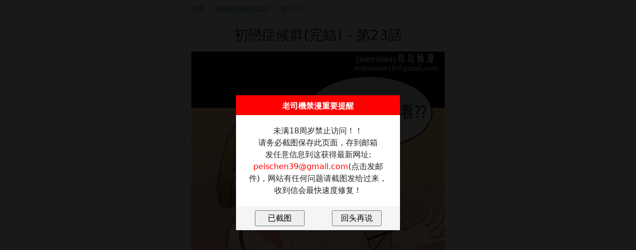

--- FILE ---
content_type: text/html; charset=utf-8
request_url: https://laosiji6.com/comic/13/mkkfUscfxPljd7592LeS
body_size: 3066
content:
<!DOCTYPE html>
<html lang="en">
<head>
<meta charset="UTF-8">
<meta content="width=device-width, initial-scale=1.0, maximum-scale=5.0" name="viewport" />
<title>第23話 - 《初戀症候群(完結)》無遮擋版免費在線閱讀  - 老司機禁漫</title>
<meta name="keywords" content="第23話, 正妹 漫畫, 恋爱 漫畫, 肉慾 漫畫, 浪漫 漫畫, 女大生 漫畫, 同居, 初戀症候群(完結)" />
<meta name="description" content="第23話在線閱讀，初戀症候群(完結)无遮挡版全集免费在线阅读，還記得初戀的青澀滋味嗎? 第一次的牽手.第一次的kiss...第一次的接觸......" />
<link rel="canonical" href="https://laosiji6.com/comic/13/mkkfUscfxPljd7592LeS"/>
<script src="/static/js/jquery.min.js" type="application/javascript"></script>
<link href="/static/style/bootstrap.min.css" type="text/css" rel="stylesheet" />
<link href="/static/style/main.css" rel="stylesheet">
<link href="/static/font/iconfont.css?1" rel="stylesheet">
<link rel="shortcut icon" type="image/ico" href="/favicon.ico">
<style type="text/css">
<!--
.positionFooter {
	background: #f3f3f3;
	bottom: 0;
	left: 0;
	position: fixed;
	width: 100%;
	z-index: 200;
	height:42px
}
-->
</style>
<!-- Google tag (gtag.js) -->
<script async src="https://www.googletagmanager.com/gtag/js?id=G-D2JX4QXCE2"></script>
<script>
  window.dataLayer = window.dataLayer || [];
  function gtag(){dataLayer.push(arguments);}
  gtag('js', new Date());

  gtag('config', 'G-D2JX4QXCE2');
</script>
<!-- Yandex.Metrika counter -->
<script type="text/javascript" >
   (function(m,e,t,r,i,k,a){m[i]=m[i]||function(){(m[i].a=m[i].a||[]).push(arguments)};
   m[i].l=1*new Date();
   for (var j = 0; j < document.scripts.length; j++) {if (document.scripts[j].src === r) { return; }}
   k=e.createElement(t),a=e.getElementsByTagName(t)[0],k.async=1,k.src=r,a.parentNode.insertBefore(k,a)})
   (window, document, "script", "https://mc.yandex.ru/metrika/tag.js", "ym");

   ym(96066409, "init", {
        clickmap:true,
        trackLinks:true,
        accurateTrackBounce:true,
        webvisor:true
   });
</script>
<noscript><div><img src="https://mc.yandex.ru/watch/96066409" style="position:absolute; left:-9999px;" alt="" /></div></noscript>
<!-- /Yandex.Metrika counter --></head>
<body>
<div class="container-fluid col-12 col-md-5 mt-2">
	<nav aria-label="breadcrumb" class="mt-2  border-bottom">
		<ol class="breadcrumb">
			<li class="breadcrumb-item"><a href="/">首頁</a></li>
			<li class="breadcrumb-item"><a href="/comic/13">初戀症候群(完結)</a></li>
			<li class="breadcrumb-item active" aria-current="page">第23話</li>
		</ol>
	</nav>
	<center><h1 class="border-bottom mt-2 pb-2" style="font-size:28px">初戀症候群(完結) - 第23話</h1></center>
	<center>
	
	
	</center>
		<img class="lazy" width="100%" data-original="https://p9.jmpic.xyz/upload_s/2022051808/20220518082434738.webp" alt="初戀症候群(完結)第23話"><img class="lazy" width="100%" data-original="https://p9.jmpic.xyz/upload_s/2022051808/20220518082438341.webp" alt="初戀症候群(完結)第23話"><img class="lazy" width="100%" data-original="https://p9.jmpic.xyz/upload_s/2022051808/20220518082440931.webp" alt="初戀症候群(完結)第23話"><img class="lazy" width="100%" data-original="https://p9.jmpic.xyz/upload_s/2022051808/20220518082442526.webp" alt="初戀症候群(完結)第23話"><img class="lazy" width="100%" data-original="https://p9.jmpic.xyz/upload_s/2022051808/20220518082445622.webp" alt="初戀症候群(完結)第23話"><img class="lazy" width="100%" data-original="https://p9.jmpic.xyz/upload_s/2022051808/20220518082448420.webp" alt="初戀症候群(完結)第23話"><img class="lazy" width="100%" data-original="https://p9.jmpic.xyz/upload_s/2022051808/20220518082450696.webp" alt="初戀症候群(完結)第23話"><img class="lazy" width="100%" data-original="https://p9.jmpic.xyz/upload_s/2022051808/20220518082452531.webp" alt="初戀症候群(完結)第23話"><img class="lazy" width="100%" data-original="https://p9.jmpic.xyz/upload_s/2022051808/20220518082455789.webp" alt="初戀症候群(完結)第23話"><img class="lazy" width="100%" data-original="https://p9.jmpic.xyz/upload_s/2022051808/20220518082457233.webp" alt="初戀症候群(完結)第23話"><img class="lazy" width="100%" data-original="https://p9.jmpic.xyz/upload_s/2022051808/20220518082500841.webp" alt="初戀症候群(完結)第23話"><img class="lazy" width="100%" data-original="https://p9.jmpic.xyz/upload_s/2022051808/20220518082503201.webp" alt="初戀症候群(完結)第23話"><img class="lazy" width="100%" data-original="https://p9.jmpic.xyz/upload_s/2022051808/20220518082505878.webp" alt="初戀症候群(完結)第23話"><img class="lazy" width="100%" data-original="https://p9.jmpic.xyz/upload_s/2022051808/20220518082507419.webp" alt="初戀症候群(完結)第23話"><img class="lazy" width="100%" data-original="https://p9.jmpic.xyz/upload_s/2022051808/20220518082509783.webp" alt="初戀症候群(完結)第23話"><img class="lazy" width="100%" data-original="https://p9.jmpic.xyz/upload_s/2022051808/20220518082511842.webp" alt="初戀症候群(完結)第23話"><img class="lazy" width="100%" data-original="https://p9.jmpic.xyz/upload_s/2022051808/20220518082513972.webp" alt="初戀症候群(完結)第23話"><img class="lazy" width="100%" data-original="https://p9.jmpic.xyz/upload_s/2022051808/20220518082517285.webp" alt="初戀症候群(完結)第23話"><img class="lazy" width="100%" data-original="https://p9.jmpic.xyz/upload_s/2022051808/20220518082520384.webp" alt="初戀症候群(完結)第23話"><img class="lazy" width="100%" data-original="https://p9.jmpic.xyz/upload_s/2022051808/20220518082522647.webp" alt="初戀症候群(完結)第23話"><img class="lazy" width="100%" data-original="https://p9.jmpic.xyz/upload_s/2022051808/20220518082525710.webp" alt="初戀症候群(完結)第23話">			
	
</div>
<script type="text/javascript" src="/static/js/jquery.lazyload.min.js"></script>
<script>
	$('img.lazy').lazyload({
		threshold:1600,
	});
</script>

<div class="positionFooter">
	<table class="table table-sm mt-2">
		<tr>
			<td align="center" width="33%"><h5><b><a href="/comic/13/wQctR0rgmgYUJy3PemGn">上一章</a></b></h5></td>
			<td align="center" width="33%"><h5><b><a href="/comic/13">章節目錄</a></b></h5></td>
			<td align="center" width="33%"><h5><b><a href="/comic/13/5IdNXi6giiWzVw2GAWsu">下一章</a></b></h5></td>
		</tr>
	</table>
</div>
<center>

	
</center>
<div class="footer">
	<div class="container-xl">
		<div class="text-center fs-7">
			本站內容均由網友上傳，商務合作或侵權請<a href="/contact.php">聯絡我們</a> 友鏈：<a href="https://52jmd.com" target="_blank">禁漫岛</a><br>
			Copyright © 2020-2023
		</div>
	</div>
</div>
<style>
    .wrap-dialog-t {
        position: fixed;
        top: 0;
        left: 0;
        width: 100%;
        height: 100%;
        font-size: 16px;
        text-align: center;
        background:rgba(0,0,0,0.9);
        z-index: 999;
    }
    .dialog-t {
        position: relative;
        margin: 15% auto;
        width: 330px;
        background-color: #FFFFFF;
    }
    .dialog-t .dialog-header {
        height: 40px;
        padding: 10px;
        background-color: red;
		font-weight:bold;
		color:#ffffff;
    }
    .dialog-t .dialog-body {
        height: auto;
        padding: 20px;
    }
    .dialog-t .dialog-footer {
        padding: 8px;
        background-color: whitesmoke;
    }
    .btn-t {
        width: 100px;
        padding: 2px;
    }
    .hide {
        display: none;
    }
    .ml50-t {
        margin-left: 50px;
    }
</style>
<div class="wrap-dialog-t hide">
    <div class="dialog-t">
        <div class="dialog-header">
            <span class="dialog-title">老司機禁漫重要提醒</span>
        </div>
        <div class="dialog-body">
            <span class="dialog-message"></span>
        </div>
        <div class="dialog-footer">
            <input type="button" class="btn-t" id="confirm" value="已截图" />
            <input type="button" class="btn-t ml50-t" id="cancel" value="回头再说" />
        </div>
    </div>
</div>
<script>
    $(document).ready(function(){
		var message = "未满18周岁禁止访问！！<br>请务必截图保存此页面，存到邮箱<br>发任意信息到这获得最新网址:<br><a href='mailto:peischen39@gmail.com'><font color='red'>peischen39@gmail.com</font></a>(点击发邮件)，网站有任何问题请截图发给过来，收到信会最快速度修复！";
		dialogBox(message,
			function () {
				console.log("confirmed");
				$.post("/jt.php?action=yjt",
					function(data) {
						console.log(data);
					});
			},
			function(){
				console.log("canceled");
				$.post("/jt.php?action=shts",
					function(data) {
						console.log(data);
					});
			}
		);
    });
    function dialogBox(message, yesCallback, noCallback){
        if(message){
            $('.dialog-message').html(message);
        }
        // 显示遮罩和对话框
        $('.wrap-dialog-t').removeClass("hide");
        // 确定按钮
        $('#confirm').click(function(){
            $('.wrap-dialog-t').addClass("hide");
            yesCallback();
        });
        // 取消按钮
        $('#cancel').click(function(){
            $('.wrap-dialog-t').addClass("hide");
            noCallback();
        });
    }
</script>
<script defer src="https://static.cloudflareinsights.com/beacon.min.js/vcd15cbe7772f49c399c6a5babf22c1241717689176015" integrity="sha512-ZpsOmlRQV6y907TI0dKBHq9Md29nnaEIPlkf84rnaERnq6zvWvPUqr2ft8M1aS28oN72PdrCzSjY4U6VaAw1EQ==" data-cf-beacon='{"version":"2024.11.0","token":"a9c30898e0f54a1091710aca43ddc7e3","r":1,"server_timing":{"name":{"cfCacheStatus":true,"cfEdge":true,"cfExtPri":true,"cfL4":true,"cfOrigin":true,"cfSpeedBrain":true},"location_startswith":null}}' crossorigin="anonymous"></script>
</body>
</html>

--- FILE ---
content_type: text/css
request_url: https://laosiji6.com/static/style/main.css
body_size: 1173
content:
:root{--bs-primary: #007c78;--bs-primary-rgb: 124, 56, 0}body{font-size:1rem}@media(min-width:576px){body{font-size:1.5rem}}a{color:#007c78;text-decoration:none}a:hover{color:#007c78;text-decoration:underline}.fs-7{font-size:.8rem!important}.fs-8{font-size:.7rem!important}.w-30{width:30%}.w-40{width:40%}.col-xs-2d4,.col-sm-2d4,.col-md-2d4,.col-lg-2d4{position:relative;min-height:0;padding-left:0;padding-right:0;flex:0 0 auto}@media(min-width:768px){.col-sm-2d4{width:20%}}@media(min-width:992px){.col-md-2d4{width:20%}}@media(min-width:1200px){.col-lg-2d4{width:20%}}.btn-group-mini>.btn,.btn-mini{padding:.1rem .2rem;font-size:.8rem;border-radius:.2rem}.nav-link{color:#007c78}.page-item.active .page-link{background-color:#007c78;border-color:#007c78}.page-link{color:#007c78}.page-link:hover{color:#007c78}.nav-link:focus,.nav-link:hover{color:#007c78}.btn-primary{color:#fff;background-color:#007c78;border-color:#007c78}.btn-primary:hover{color:#fff;background-color:#8f5424;border-color:#8f5424}.no-found{font-size:16px;color:#666;text-align:center;padding:20px 0}.header-logo{width:4rem}.header-search{background-color:#e9e9e9;border-radius:1rem;padding-left:1rem;height:2.4rem}.header-search .ipt{font-size:1rem;height:2.4rem;background:#e9e9e9;border:0;outline:0;-webkit-appearance:none;-webkit-rtl-ordering:logical;-webkit-writing-mode:horizontal-tb!important}.header-search .icon-sousuo{border:0;font-size:1.5rem;padding:0 10px;background-color:transparent;color:#767676}.header-nav{margin-left:2rem}.header-nav a{display:inline-block;color:#111;text-decoration:none;font-size:.9rem;height:2.5rem;line-height:2.5rem;padding:0 1rem}.header-nav a:hover{background-color:#f0f0f0;border-radius:1rem}.footer{width:100%;background-color:#004e48;color:#fff;padding:1rem 0}.footer a{color:#fff}.filter{padding:.5rem 0}.filter-title{color:#999;width:4rem;text-align:center;padding-top:.3rem}.filter-list a{color:#333;padding:.3rem .8rem;display:inline-block;text-decoration:none;border-radius:1rem}.filter-list a:hover{color:#008984}.filter-list .act{background-color:#f0f0f0;color:#008984}.comic-list .cover{width:75%}.comic-list .cover img{border-radius:5px;border:1px solid #e9e9e9;width:100%}.comic-list a{text-decoration:none;padding:10px 0}.comic-list a .title{margin-top:5px;color:#111}.comic-list .dot{line-height:22px;height:22px;overflow:hidden;text-align:center;text-overflow:ellipsis;width:90%}.comic-list a:hover .title{color:#008984;text-decoration:underline}.comic-list .auth{color:#333}.comic-list .last-vol{font-size:.8rem;color:#333}.comic-list .last-time{font-size:.8rem;color:#757575}.detail-cover{display:flex;justify-content:center;align-items:center;width:168px;height:240px}.detail-cover img{width:168px;height:240px;background-size:contain}.vol-item{border-bottom:1px solid #e0e0e0;padding-bottom:5px;margin-top:10px;display:flex;justify-content:space-between}.vol-item-no{font-weight:600}.vol-item-info{margin-left:5px;color:#666}.postcard{cursor:pointer}.postcard.active .border{border-color:#20a53a!important}.postcard .iconfont{display:none}.postcard.active .iconfont{display:inline-block;color:#20a53a!important}.donate{display:flex;justify-content:center;align-items:center;padding:5px 10px;border:1px solid #eee;position:relative;border-radius:5px;cursor:pointer}.donate .icon-alipay{color:#01a0e9}.donate .icon-weixin{color:#07ba05}.donate.active{border-color:#20a53a!important}.donate .icon-duigouxiao{display:none}.donate.active .icon-duigouxiao{display:inline-block;color:#20a53a!important}.rating{width:75px;height:15px;background-image:url(./../img/rating.png);background-repeat:no-repeat;background-size:100%}.rating50{background-position:0 0}.rating45{background-position:0 -15px}.rating40{background-position:0 -30px}.rating35{background-position:0 -45px}.rating30{background-position:0 -60px}.rating25{background-position:0 -75px}.rating20{background-position:0 -90px}.rating15{background-position:0 -105px}.rating10{background-position:0 -120px}.rating05{background-position:0 -135px}.rating00{background-position:0 -150px}.rating-bar{position:relative;height:10px;background-color:#f0f0f0}.rating-bar div{position:absolute;left:0;top:0;height:10px;background-color:#ffac2e}@media(min-width:768px){body{font-size:.9rem}}@media(min-width:992px){body{font-size:.9rem}}@media(min-width:1200px){body{font-size:.9rem}}


.rate{width:100%; margin:20px auto; color:#51555c; font-size:14px; position:relative; padding:10px 0;}
.rate p {margin:0; padding:0; display:inline; height:40px; overflow:hidden; position:absolute; top:0; left:50px; margin-left:120px;}
.rate p span.s {font-size:22px; line-height:22px; float:left; font-weight:bold; color:#DD5400;}
.rate p span.g {font-size:22px; display:block; float:left; color:#DD5400;}
.big_rate {width:120px; height:24px; text-align:left; position:absolute; top:3px; left:10px; display:inline-block; background:url(../img/start.png) left bottom repeat-x;}
.big_rate span {display:inline-block; width:24px; height:28px; position:relative; z-index:1000; cursor:pointer; overflow:hidden;}
.big_rate_up {width:120px; height:24px; position:absolute; top:0; left:0; background:url(../img/start.png) left top;}
#my_rate{ position:absolute; margin-top:40px; margin-left:100px}
#my_rate span{color:#dd5400; font-weight:bold}

--- FILE ---
content_type: text/css
request_url: https://laosiji6.com/static/font/iconfont.css?1
body_size: -110
content:
@font-face{font-family:iconfont;src:url(iconfont.woff2?t=1670232933541) format('woff2'),url(iconfont.woff?t=1670232933541) format('woff'),url(iconfont.ttf?t=1670232933541) format('truetype');font-display: swap;}.iconfont{font-family:iconfont!important;font-size:16px;font-style:normal;-webkit-font-smoothing:antialiased;-moz-osx-font-smoothing:grayscale}.icon-alipay:before{content:"\e654"}.icon-weixin:before{content:"\e605"}.icon-duigouxiao:before{content:"\e8bd"}.icon-sousuo:before{content:"\e63d"}